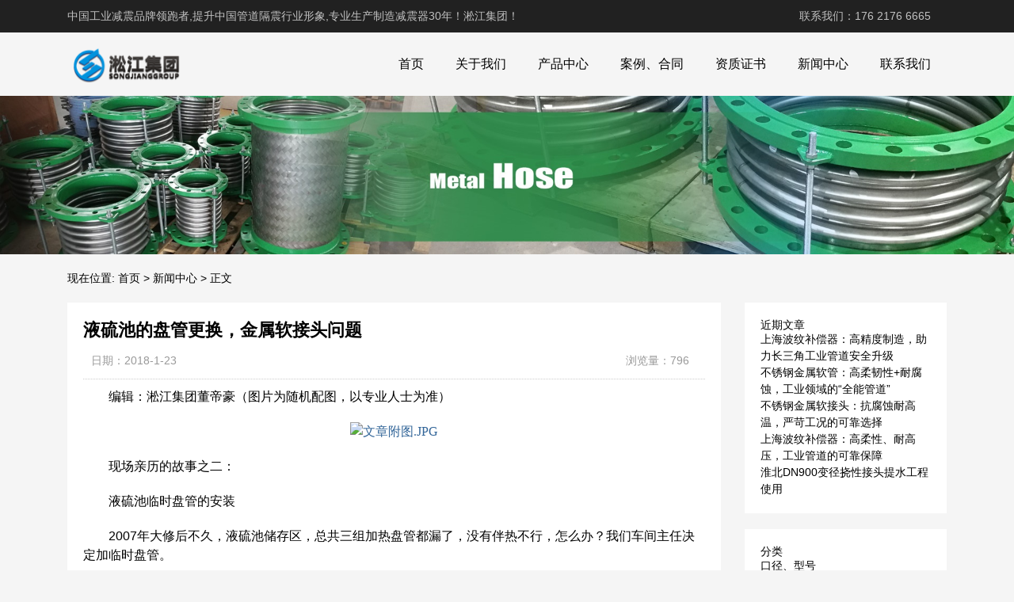

--- FILE ---
content_type: text/html; charset=UTF-8
request_url: http://www.shjsrjt.com/631.html
body_size: 12744
content:
<!DOCTYPE html>
<html>
<head>
<link rel="icon" href="http://www.shjsrjt.com/wp-content/uploads/2023/04/fav.png" type="image/x-icon" />
<link rel="shortcut icon" href="http://www.shjsrjt.com/wp-content/uploads/2023/04/fav.png" type="image/x-icon" />
<meta charset="UTF-8">
<meta name="viewport" content="width=device-width, initial-scale=1">
<meta http-equiv="Cache-Control" content="no-transform" /> 
<meta http-equiv="Cache-Control" content="no-siteapp" />
<meta name="applicable-device" content="pc,mobile">
<meta http-equiv="X-UA-Compatible" content="IE=edge">
<meta name="format-detection" content="telephone=no">
<title>液硫池的盘管更换，金属软接头问题 - 淞江集团</title>
<meta name="description" content="" />
<meta name="keywords" content="" />
<meta name='robots' content='max-image-preview:large' />
<link rel="alternate" title="oEmbed (JSON)" type="application/json+oembed" href="http://www.shjsrjt.com/wp-json/oembed/1.0/embed?url=http%3A%2F%2Fwww.shjsrjt.com%2F631.html" />
<link rel="alternate" title="oEmbed (XML)" type="text/xml+oembed" href="http://www.shjsrjt.com/wp-json/oembed/1.0/embed?url=http%3A%2F%2Fwww.shjsrjt.com%2F631.html&#038;format=xml" />
<style id='wp-img-auto-sizes-contain-inline-css' type='text/css'>
img:is([sizes=auto i],[sizes^="auto," i]){contain-intrinsic-size:3000px 1500px}
/*# sourceURL=wp-img-auto-sizes-contain-inline-css */
</style>
<style id='wp-block-library-inline-css' type='text/css'>
:root{--wp-block-synced-color:#7a00df;--wp-block-synced-color--rgb:122,0,223;--wp-bound-block-color:var(--wp-block-synced-color);--wp-editor-canvas-background:#ddd;--wp-admin-theme-color:#007cba;--wp-admin-theme-color--rgb:0,124,186;--wp-admin-theme-color-darker-10:#006ba1;--wp-admin-theme-color-darker-10--rgb:0,107,160.5;--wp-admin-theme-color-darker-20:#005a87;--wp-admin-theme-color-darker-20--rgb:0,90,135;--wp-admin-border-width-focus:2px}@media (min-resolution:192dpi){:root{--wp-admin-border-width-focus:1.5px}}.wp-element-button{cursor:pointer}:root .has-very-light-gray-background-color{background-color:#eee}:root .has-very-dark-gray-background-color{background-color:#313131}:root .has-very-light-gray-color{color:#eee}:root .has-very-dark-gray-color{color:#313131}:root .has-vivid-green-cyan-to-vivid-cyan-blue-gradient-background{background:linear-gradient(135deg,#00d084,#0693e3)}:root .has-purple-crush-gradient-background{background:linear-gradient(135deg,#34e2e4,#4721fb 50%,#ab1dfe)}:root .has-hazy-dawn-gradient-background{background:linear-gradient(135deg,#faaca8,#dad0ec)}:root .has-subdued-olive-gradient-background{background:linear-gradient(135deg,#fafae1,#67a671)}:root .has-atomic-cream-gradient-background{background:linear-gradient(135deg,#fdd79a,#004a59)}:root .has-nightshade-gradient-background{background:linear-gradient(135deg,#330968,#31cdcf)}:root .has-midnight-gradient-background{background:linear-gradient(135deg,#020381,#2874fc)}:root{--wp--preset--font-size--normal:16px;--wp--preset--font-size--huge:42px}.has-regular-font-size{font-size:1em}.has-larger-font-size{font-size:2.625em}.has-normal-font-size{font-size:var(--wp--preset--font-size--normal)}.has-huge-font-size{font-size:var(--wp--preset--font-size--huge)}.has-text-align-center{text-align:center}.has-text-align-left{text-align:left}.has-text-align-right{text-align:right}.has-fit-text{white-space:nowrap!important}#end-resizable-editor-section{display:none}.aligncenter{clear:both}.items-justified-left{justify-content:flex-start}.items-justified-center{justify-content:center}.items-justified-right{justify-content:flex-end}.items-justified-space-between{justify-content:space-between}.screen-reader-text{border:0;clip-path:inset(50%);height:1px;margin:-1px;overflow:hidden;padding:0;position:absolute;width:1px;word-wrap:normal!important}.screen-reader-text:focus{background-color:#ddd;clip-path:none;color:#444;display:block;font-size:1em;height:auto;left:5px;line-height:normal;padding:15px 23px 14px;text-decoration:none;top:5px;width:auto;z-index:100000}html :where(.has-border-color){border-style:solid}html :where([style*=border-top-color]){border-top-style:solid}html :where([style*=border-right-color]){border-right-style:solid}html :where([style*=border-bottom-color]){border-bottom-style:solid}html :where([style*=border-left-color]){border-left-style:solid}html :where([style*=border-width]){border-style:solid}html :where([style*=border-top-width]){border-top-style:solid}html :where([style*=border-right-width]){border-right-style:solid}html :where([style*=border-bottom-width]){border-bottom-style:solid}html :where([style*=border-left-width]){border-left-style:solid}html :where(img[class*=wp-image-]){height:auto;max-width:100%}:where(figure){margin:0 0 1em}html :where(.is-position-sticky){--wp-admin--admin-bar--position-offset:var(--wp-admin--admin-bar--height,0px)}@media screen and (max-width:600px){html :where(.is-position-sticky){--wp-admin--admin-bar--position-offset:0px}}

/*# sourceURL=wp-block-library-inline-css */
</style><style id='wp-block-categories-inline-css' type='text/css'>
.wp-block-categories{box-sizing:border-box}.wp-block-categories.alignleft{margin-right:2em}.wp-block-categories.alignright{margin-left:2em}.wp-block-categories.wp-block-categories-dropdown.aligncenter{text-align:center}.wp-block-categories .wp-block-categories__label{display:block;width:100%}
/*# sourceURL=http://www.shjsrjt.com/wp-includes/blocks/categories/style.min.css */
</style>
<style id='wp-block-heading-inline-css' type='text/css'>
h1:where(.wp-block-heading).has-background,h2:where(.wp-block-heading).has-background,h3:where(.wp-block-heading).has-background,h4:where(.wp-block-heading).has-background,h5:where(.wp-block-heading).has-background,h6:where(.wp-block-heading).has-background{padding:1.25em 2.375em}h1.has-text-align-left[style*=writing-mode]:where([style*=vertical-lr]),h1.has-text-align-right[style*=writing-mode]:where([style*=vertical-rl]),h2.has-text-align-left[style*=writing-mode]:where([style*=vertical-lr]),h2.has-text-align-right[style*=writing-mode]:where([style*=vertical-rl]),h3.has-text-align-left[style*=writing-mode]:where([style*=vertical-lr]),h3.has-text-align-right[style*=writing-mode]:where([style*=vertical-rl]),h4.has-text-align-left[style*=writing-mode]:where([style*=vertical-lr]),h4.has-text-align-right[style*=writing-mode]:where([style*=vertical-rl]),h5.has-text-align-left[style*=writing-mode]:where([style*=vertical-lr]),h5.has-text-align-right[style*=writing-mode]:where([style*=vertical-rl]),h6.has-text-align-left[style*=writing-mode]:where([style*=vertical-lr]),h6.has-text-align-right[style*=writing-mode]:where([style*=vertical-rl]){rotate:180deg}
/*# sourceURL=http://www.shjsrjt.com/wp-includes/blocks/heading/style.min.css */
</style>
<style id='wp-block-latest-posts-inline-css' type='text/css'>
.wp-block-latest-posts{box-sizing:border-box}.wp-block-latest-posts.alignleft{margin-right:2em}.wp-block-latest-posts.alignright{margin-left:2em}.wp-block-latest-posts.wp-block-latest-posts__list{list-style:none}.wp-block-latest-posts.wp-block-latest-posts__list li{clear:both;overflow-wrap:break-word}.wp-block-latest-posts.is-grid{display:flex;flex-wrap:wrap}.wp-block-latest-posts.is-grid li{margin:0 1.25em 1.25em 0;width:100%}@media (min-width:600px){.wp-block-latest-posts.columns-2 li{width:calc(50% - .625em)}.wp-block-latest-posts.columns-2 li:nth-child(2n){margin-right:0}.wp-block-latest-posts.columns-3 li{width:calc(33.33333% - .83333em)}.wp-block-latest-posts.columns-3 li:nth-child(3n){margin-right:0}.wp-block-latest-posts.columns-4 li{width:calc(25% - .9375em)}.wp-block-latest-posts.columns-4 li:nth-child(4n){margin-right:0}.wp-block-latest-posts.columns-5 li{width:calc(20% - 1em)}.wp-block-latest-posts.columns-5 li:nth-child(5n){margin-right:0}.wp-block-latest-posts.columns-6 li{width:calc(16.66667% - 1.04167em)}.wp-block-latest-posts.columns-6 li:nth-child(6n){margin-right:0}}:root :where(.wp-block-latest-posts.is-grid){padding:0}:root :where(.wp-block-latest-posts.wp-block-latest-posts__list){padding-left:0}.wp-block-latest-posts__post-author,.wp-block-latest-posts__post-date{display:block;font-size:.8125em}.wp-block-latest-posts__post-excerpt,.wp-block-latest-posts__post-full-content{margin-bottom:1em;margin-top:.5em}.wp-block-latest-posts__featured-image a{display:inline-block}.wp-block-latest-posts__featured-image img{height:auto;max-width:100%;width:auto}.wp-block-latest-posts__featured-image.alignleft{float:left;margin-right:1em}.wp-block-latest-posts__featured-image.alignright{float:right;margin-left:1em}.wp-block-latest-posts__featured-image.aligncenter{margin-bottom:1em;text-align:center}
/*# sourceURL=http://www.shjsrjt.com/wp-includes/blocks/latest-posts/style.min.css */
</style>
<style id='wp-block-group-inline-css' type='text/css'>
.wp-block-group{box-sizing:border-box}:where(.wp-block-group.wp-block-group-is-layout-constrained){position:relative}
/*# sourceURL=http://www.shjsrjt.com/wp-includes/blocks/group/style.min.css */
</style>
<style id='global-styles-inline-css' type='text/css'>
:root{--wp--preset--aspect-ratio--square: 1;--wp--preset--aspect-ratio--4-3: 4/3;--wp--preset--aspect-ratio--3-4: 3/4;--wp--preset--aspect-ratio--3-2: 3/2;--wp--preset--aspect-ratio--2-3: 2/3;--wp--preset--aspect-ratio--16-9: 16/9;--wp--preset--aspect-ratio--9-16: 9/16;--wp--preset--color--black: #000000;--wp--preset--color--cyan-bluish-gray: #abb8c3;--wp--preset--color--white: #ffffff;--wp--preset--color--pale-pink: #f78da7;--wp--preset--color--vivid-red: #cf2e2e;--wp--preset--color--luminous-vivid-orange: #ff6900;--wp--preset--color--luminous-vivid-amber: #fcb900;--wp--preset--color--light-green-cyan: #7bdcb5;--wp--preset--color--vivid-green-cyan: #00d084;--wp--preset--color--pale-cyan-blue: #8ed1fc;--wp--preset--color--vivid-cyan-blue: #0693e3;--wp--preset--color--vivid-purple: #9b51e0;--wp--preset--gradient--vivid-cyan-blue-to-vivid-purple: linear-gradient(135deg,rgb(6,147,227) 0%,rgb(155,81,224) 100%);--wp--preset--gradient--light-green-cyan-to-vivid-green-cyan: linear-gradient(135deg,rgb(122,220,180) 0%,rgb(0,208,130) 100%);--wp--preset--gradient--luminous-vivid-amber-to-luminous-vivid-orange: linear-gradient(135deg,rgb(252,185,0) 0%,rgb(255,105,0) 100%);--wp--preset--gradient--luminous-vivid-orange-to-vivid-red: linear-gradient(135deg,rgb(255,105,0) 0%,rgb(207,46,46) 100%);--wp--preset--gradient--very-light-gray-to-cyan-bluish-gray: linear-gradient(135deg,rgb(238,238,238) 0%,rgb(169,184,195) 100%);--wp--preset--gradient--cool-to-warm-spectrum: linear-gradient(135deg,rgb(74,234,220) 0%,rgb(151,120,209) 20%,rgb(207,42,186) 40%,rgb(238,44,130) 60%,rgb(251,105,98) 80%,rgb(254,248,76) 100%);--wp--preset--gradient--blush-light-purple: linear-gradient(135deg,rgb(255,206,236) 0%,rgb(152,150,240) 100%);--wp--preset--gradient--blush-bordeaux: linear-gradient(135deg,rgb(254,205,165) 0%,rgb(254,45,45) 50%,rgb(107,0,62) 100%);--wp--preset--gradient--luminous-dusk: linear-gradient(135deg,rgb(255,203,112) 0%,rgb(199,81,192) 50%,rgb(65,88,208) 100%);--wp--preset--gradient--pale-ocean: linear-gradient(135deg,rgb(255,245,203) 0%,rgb(182,227,212) 50%,rgb(51,167,181) 100%);--wp--preset--gradient--electric-grass: linear-gradient(135deg,rgb(202,248,128) 0%,rgb(113,206,126) 100%);--wp--preset--gradient--midnight: linear-gradient(135deg,rgb(2,3,129) 0%,rgb(40,116,252) 100%);--wp--preset--font-size--small: 13px;--wp--preset--font-size--medium: 20px;--wp--preset--font-size--large: 36px;--wp--preset--font-size--x-large: 42px;--wp--preset--spacing--20: 0.44rem;--wp--preset--spacing--30: 0.67rem;--wp--preset--spacing--40: 1rem;--wp--preset--spacing--50: 1.5rem;--wp--preset--spacing--60: 2.25rem;--wp--preset--spacing--70: 3.38rem;--wp--preset--spacing--80: 5.06rem;--wp--preset--shadow--natural: 6px 6px 9px rgba(0, 0, 0, 0.2);--wp--preset--shadow--deep: 12px 12px 50px rgba(0, 0, 0, 0.4);--wp--preset--shadow--sharp: 6px 6px 0px rgba(0, 0, 0, 0.2);--wp--preset--shadow--outlined: 6px 6px 0px -3px rgb(255, 255, 255), 6px 6px rgb(0, 0, 0);--wp--preset--shadow--crisp: 6px 6px 0px rgb(0, 0, 0);}:where(.is-layout-flex){gap: 0.5em;}:where(.is-layout-grid){gap: 0.5em;}body .is-layout-flex{display: flex;}.is-layout-flex{flex-wrap: wrap;align-items: center;}.is-layout-flex > :is(*, div){margin: 0;}body .is-layout-grid{display: grid;}.is-layout-grid > :is(*, div){margin: 0;}:where(.wp-block-columns.is-layout-flex){gap: 2em;}:where(.wp-block-columns.is-layout-grid){gap: 2em;}:where(.wp-block-post-template.is-layout-flex){gap: 1.25em;}:where(.wp-block-post-template.is-layout-grid){gap: 1.25em;}.has-black-color{color: var(--wp--preset--color--black) !important;}.has-cyan-bluish-gray-color{color: var(--wp--preset--color--cyan-bluish-gray) !important;}.has-white-color{color: var(--wp--preset--color--white) !important;}.has-pale-pink-color{color: var(--wp--preset--color--pale-pink) !important;}.has-vivid-red-color{color: var(--wp--preset--color--vivid-red) !important;}.has-luminous-vivid-orange-color{color: var(--wp--preset--color--luminous-vivid-orange) !important;}.has-luminous-vivid-amber-color{color: var(--wp--preset--color--luminous-vivid-amber) !important;}.has-light-green-cyan-color{color: var(--wp--preset--color--light-green-cyan) !important;}.has-vivid-green-cyan-color{color: var(--wp--preset--color--vivid-green-cyan) !important;}.has-pale-cyan-blue-color{color: var(--wp--preset--color--pale-cyan-blue) !important;}.has-vivid-cyan-blue-color{color: var(--wp--preset--color--vivid-cyan-blue) !important;}.has-vivid-purple-color{color: var(--wp--preset--color--vivid-purple) !important;}.has-black-background-color{background-color: var(--wp--preset--color--black) !important;}.has-cyan-bluish-gray-background-color{background-color: var(--wp--preset--color--cyan-bluish-gray) !important;}.has-white-background-color{background-color: var(--wp--preset--color--white) !important;}.has-pale-pink-background-color{background-color: var(--wp--preset--color--pale-pink) !important;}.has-vivid-red-background-color{background-color: var(--wp--preset--color--vivid-red) !important;}.has-luminous-vivid-orange-background-color{background-color: var(--wp--preset--color--luminous-vivid-orange) !important;}.has-luminous-vivid-amber-background-color{background-color: var(--wp--preset--color--luminous-vivid-amber) !important;}.has-light-green-cyan-background-color{background-color: var(--wp--preset--color--light-green-cyan) !important;}.has-vivid-green-cyan-background-color{background-color: var(--wp--preset--color--vivid-green-cyan) !important;}.has-pale-cyan-blue-background-color{background-color: var(--wp--preset--color--pale-cyan-blue) !important;}.has-vivid-cyan-blue-background-color{background-color: var(--wp--preset--color--vivid-cyan-blue) !important;}.has-vivid-purple-background-color{background-color: var(--wp--preset--color--vivid-purple) !important;}.has-black-border-color{border-color: var(--wp--preset--color--black) !important;}.has-cyan-bluish-gray-border-color{border-color: var(--wp--preset--color--cyan-bluish-gray) !important;}.has-white-border-color{border-color: var(--wp--preset--color--white) !important;}.has-pale-pink-border-color{border-color: var(--wp--preset--color--pale-pink) !important;}.has-vivid-red-border-color{border-color: var(--wp--preset--color--vivid-red) !important;}.has-luminous-vivid-orange-border-color{border-color: var(--wp--preset--color--luminous-vivid-orange) !important;}.has-luminous-vivid-amber-border-color{border-color: var(--wp--preset--color--luminous-vivid-amber) !important;}.has-light-green-cyan-border-color{border-color: var(--wp--preset--color--light-green-cyan) !important;}.has-vivid-green-cyan-border-color{border-color: var(--wp--preset--color--vivid-green-cyan) !important;}.has-pale-cyan-blue-border-color{border-color: var(--wp--preset--color--pale-cyan-blue) !important;}.has-vivid-cyan-blue-border-color{border-color: var(--wp--preset--color--vivid-cyan-blue) !important;}.has-vivid-purple-border-color{border-color: var(--wp--preset--color--vivid-purple) !important;}.has-vivid-cyan-blue-to-vivid-purple-gradient-background{background: var(--wp--preset--gradient--vivid-cyan-blue-to-vivid-purple) !important;}.has-light-green-cyan-to-vivid-green-cyan-gradient-background{background: var(--wp--preset--gradient--light-green-cyan-to-vivid-green-cyan) !important;}.has-luminous-vivid-amber-to-luminous-vivid-orange-gradient-background{background: var(--wp--preset--gradient--luminous-vivid-amber-to-luminous-vivid-orange) !important;}.has-luminous-vivid-orange-to-vivid-red-gradient-background{background: var(--wp--preset--gradient--luminous-vivid-orange-to-vivid-red) !important;}.has-very-light-gray-to-cyan-bluish-gray-gradient-background{background: var(--wp--preset--gradient--very-light-gray-to-cyan-bluish-gray) !important;}.has-cool-to-warm-spectrum-gradient-background{background: var(--wp--preset--gradient--cool-to-warm-spectrum) !important;}.has-blush-light-purple-gradient-background{background: var(--wp--preset--gradient--blush-light-purple) !important;}.has-blush-bordeaux-gradient-background{background: var(--wp--preset--gradient--blush-bordeaux) !important;}.has-luminous-dusk-gradient-background{background: var(--wp--preset--gradient--luminous-dusk) !important;}.has-pale-ocean-gradient-background{background: var(--wp--preset--gradient--pale-ocean) !important;}.has-electric-grass-gradient-background{background: var(--wp--preset--gradient--electric-grass) !important;}.has-midnight-gradient-background{background: var(--wp--preset--gradient--midnight) !important;}.has-small-font-size{font-size: var(--wp--preset--font-size--small) !important;}.has-medium-font-size{font-size: var(--wp--preset--font-size--medium) !important;}.has-large-font-size{font-size: var(--wp--preset--font-size--large) !important;}.has-x-large-font-size{font-size: var(--wp--preset--font-size--x-large) !important;}
/*# sourceURL=global-styles-inline-css */
</style>

<style id='classic-theme-styles-inline-css' type='text/css'>
/*! This file is auto-generated */
.wp-block-button__link{color:#fff;background-color:#32373c;border-radius:9999px;box-shadow:none;text-decoration:none;padding:calc(.667em + 2px) calc(1.333em + 2px);font-size:1.125em}.wp-block-file__button{background:#32373c;color:#fff;text-decoration:none}
/*# sourceURL=/wp-includes/css/classic-themes.min.css */
</style>
<link rel='stylesheet' id='gudengbao-css' href='http://www.shjsrjt.com/wp-content/themes/xsding.2021.8.2/css/gudengbao.css?ver=6.9' type='text/css' media='all' />
<link rel='stylesheet' id='bootstrap-css' href='http://www.shjsrjt.com/wp-content/themes/xsding.2021.8.2/css/bootstrap.css?ver=6.9' type='text/css' media='all' />
<link rel='stylesheet' id='layout-css' href='http://www.shjsrjt.com/wp-content/themes/xsding.2021.8.2/css/layout.css?ver=6.9' type='text/css' media='all' />
<link rel='stylesheet' id='jquery.fancybox-css' href='http://www.shjsrjt.com/wp-content/themes/xsding.2021.8.2/css/jquery.fancybox.css?ver=6.9' type='text/css' media='all' />
<link rel='stylesheet' id='owl.carousel-css' href='http://www.shjsrjt.com/wp-content/themes/xsding.2021.8.2/css/owl.carousel.css?ver=6.9' type='text/css' media='all' />
<link rel='stylesheet' id='owl.theme.default-css' href='http://www.shjsrjt.com/wp-content/themes/xsding.2021.8.2/css/owl.theme.default.css?ver=6.9' type='text/css' media='all' />
<link rel='stylesheet' id='font-awesome-css' href='http://www.shjsrjt.com/wp-content/themes/xsding.2021.8.2/css/font-awesome.min.css?ver=6.9' type='text/css' media='all' />
<link rel='stylesheet' id='slicknav-css' href='http://www.shjsrjt.com/wp-content/themes/xsding.2021.8.2/css/slicknav.min.css?ver=6.9' type='text/css' media='all' />
<link rel='stylesheet' id='xs-style-css' href='http://www.shjsrjt.com/wp-content/themes/xsding.2021.8.2/style.css?ver=6.9' type='text/css' media='all' />
<link rel='stylesheet' id='responsive-css' href='http://www.shjsrjt.com/wp-content/themes/xsding.2021.8.2/css/responsive.css?ver=6.9' type='text/css' media='all' />
<script type="text/javascript" src="http://www.shjsrjt.com/wp-includes/js/jquery/jquery.min.js?ver=3.7.1" id="jquery-core-js"></script>
<script type="text/javascript" src="http://www.shjsrjt.com/wp-includes/js/jquery/jquery-migrate.min.js?ver=3.4.1" id="jquery-migrate-js"></script>
<link rel="https://api.w.org/" href="http://www.shjsrjt.com/wp-json/" /><link rel="alternate" title="JSON" type="application/json" href="http://www.shjsrjt.com/wp-json/wp/v2/posts/631" /><link rel="canonical" href="http://www.shjsrjt.com/631.html" />
<style> 
.owl-theme .owl-dots .owl-dot.active span, .owl-theme .owl-dots .owl-dot:hover span {
    background: #1e73be !important;
}
a:hover{
	color:#1e73be !important;
}
.header-menu>ul>li:hover>a{
	background-color:#1e73be !important;
}
.sf-menu ul li:hover {
	background-color:#1e73be !important;
}
.sidebar h3.widget-title{
	background-color: #1e73be !important;
}
.navigation .current {
    background: #1e73be !important;
    border: 1px solid #1e73be !important;
}
.rtbar li a:hover {
    background-color:#1e73be !important;
}
</style>
<script>
    var _hmt = _hmt || [];
    (function() {
      var hm = document.createElement("script");
      hm.src = "https://hm.baidu.com/hm.js?d3106bf64719fcfe219fa3bb5c501341";
      var s = document.getElementsByTagName("script")[0]; 
      s.parentNode.insertBefore(hm, s);
    })();
    </script>
</head>
<body class="wp-singular post-template-default single single-post postid-631 single-format-standard wp-theme-xsding202182">
<header id="header">
<div class="top-header pt-10 pb-10 d-none d-md-block clearfix">
<div class="container">
<div class="float-left">中国工业减震品牌领跑者,提升中国管道隔震行业形象,专业生产制造减震器30年！淞江集团！</div>
<div class="float-right phone">联系我们：176 2176 6665</div>
</div>
</div>
<div class="btm-header clearfix">
<div class="container">
<div class="header-logo float-left">
<a title="淞江集团" href="http://www.shjsrjt.com">
<img src="http://www.shjsrjt.com/wp-content/uploads/2023/04/logo01.png" alt="淞江集团"/>
</a>
</div>
<div class="header-menu float-right">
<ul id="menu-nav" class="header-menu-con sf-menu"><li id="menu-item-1717" class="menu-item menu-item-type-post_type menu-item-object-page menu-item-home menu-item-1717"><a href="http://www.shjsrjt.com/">首页</a></li>
<li id="menu-item-1718" class="menu-item menu-item-type-post_type menu-item-object-page menu-item-1718"><a href="http://www.shjsrjt.com/about">关于我们</a></li>
<li id="menu-item-1720" class="menu-item menu-item-type-taxonomy menu-item-object-products menu-item-has-children menu-item-1720"><a href="http://www.shjsrjt.com/products/cpzx">产品中心</a>
<ul class="sub-menu">
	<li id="menu-item-1733" class="menu-item menu-item-type-taxonomy menu-item-object-products menu-item-1733"><a href="http://www.shjsrjt.com/products/lwsjsrjt">螺纹式金属软接头</a></li>
	<li id="menu-item-1734" class="menu-item menu-item-type-taxonomy menu-item-object-products menu-item-1734"><a href="http://www.shjsrjt.com/products/bxgjsrjt">不锈钢金属软接头</a></li>
	<li id="menu-item-1735" class="menu-item menu-item-type-taxonomy menu-item-object-products menu-item-1735"><a href="http://www.shjsrjt.com/products/kgsjsrjt">卡箍式金属软接头</a></li>
	<li id="menu-item-1736" class="menu-item menu-item-type-taxonomy menu-item-object-products menu-item-1736"><a href="http://www.shjsrjt.com/products/flsjsrjt">法兰式金属软接头</a></li>
	<li id="menu-item-1737" class="menu-item menu-item-type-taxonomy menu-item-object-products menu-item-1737"><a href="http://www.shjsrjt.com/products/hjsjsrjt">焊接式金属软接头</a></li>
	<li id="menu-item-1738" class="menu-item menu-item-type-taxonomy menu-item-object-products menu-item-1738"><a href="http://www.shjsrjt.com/products/dkjjsrjt">大口径金属软接头</a></li>
</ul>
</li>
<li id="menu-item-1721" class="menu-item menu-item-type-taxonomy menu-item-object-products menu-item-1721"><a href="http://www.shjsrjt.com/products/htal">案例、合同</a></li>
<li id="menu-item-1722" class="menu-item menu-item-type-taxonomy menu-item-object-products menu-item-1722"><a href="http://www.shjsrjt.com/products/zzzs">资质证书</a></li>
<li id="menu-item-1723" class="menu-item menu-item-type-taxonomy menu-item-object-category current-post-ancestor current-menu-parent current-post-parent menu-item-1723"><a href="http://www.shjsrjt.com/category/xwzx">新闻中心</a></li>
<li id="menu-item-1719" class="menu-item menu-item-type-post_type menu-item-object-page menu-item-1719"><a href="http://www.shjsrjt.com/lxwm">联系我们</a></li>
</ul></div>
<div id="slick-mobile-menu"></div>
</div>
</div>
</header><section id="slider" class="text-center">
<img src="http://www.shjsrjt.com/wp-content/uploads/2023/06/4.jpg" alt="液硫池的盘管更换，金属软接头问题" title="液硫池的盘管更换，金属软接头问题">
</section>
<nav  class="crumbs"><div class="container"><div class="con">现在位置: <a itemprop="breadcrumb" href="http://www.shjsrjt.com">首页</a> > <a itemprop="breadcrumb" href="http://www.shjsrjt.com/category/xwzx">新闻中心</a> > <span>正文</span></div></div></nav><main id="main">
<div class="container">
<div class="row">
<div class="col-md-9 col-xs-12">
<div class="content">
<article id="post-631" class="post-631 post type-post status-publish format-standard hentry category-xwzx tag-521">
<div class="single-header">
<h1>液硫池的盘管更换，金属软接头问题</h1>
<div class="single-meta">
<span class="time">日期：2018-1-23</span>
<span class="author float-right">浏览量：796</span>
</div>
</div>
<div class="entry-content">
<div>
	　　编辑：淞江集团董帝豪（图片为随机配图，以专业人士为准）</div>
<div style="text-align: center;">
	<a target="_blank" style="word-wrap: break-word; color: rgb(51, 102, 153); font-family: Tahoma, &quot;Microsoft Yahei&quot;, Simsun;"><img decoding="async" _load="1" aid="1022752" alt="文章附图.JPG" file="https://attach01.hcbbs.com/forum/201405/08/222152fwpnl1lhq1dw81pl.jpg.thumb.jpg" id="aimg_1022752" lazyloaded="true" src="https://attach01.hcbbs.com/forum/201405/08/222152fwpnl1lhq1dw81pl.jpg.thumb.jpg" alt="液硫池的盘管更换，金属软接头问题" title="液硫池的盘管更换，金属软接头问题" style="word-wrap: break-word; border: none; max-width: *; height: auto !important;" title="文章附图.JPG" w="1524" zoomfile="https://attach01.hcbbs.com/forum/201405/08/222152fwpnl1lhq1dw81pl.jpg" /></a></div>
<div>
	　　现场亲历的故事之二：</div>
<div>
	　　液硫池临时盘管的安装</div>
<div>
	　　2007年大修后不久，液硫池储存区，总共三组加热盘管都漏了，没有伴热不行，怎么办？我们车间主任决定加临时盘管。</div>
<div>
	　　.*次：用金属软接头</div>
<div>
	　　1、*提到金属软接头，我的.*反应是要加&ldquo;配重&rdquo;，更多的人不相信有这个必要。为什么会想到&ldquo;配重&rdquo;呢？当时仅仅是本能的.*反应。</div>
<div>
	　　&mdash;&mdash;为什么船会飘在水上呢？金属软接头也是空心的，何况液硫的比重还比水大，1.73（1996年咱们自己测的）或1.78 kg/cm3（设计院在2万吨硫磺上才用的，1998年5000吨硫磺设计还是用2.0左右固体硫的密度）。</div>
<div>
	　　&mdash;&mdash;可以假设*个壁厚，计算出*定体积空心金属管的比重，也可以上网去查，结果是*样的，差不多1 kg/cm3左右。配多种的金属管，也可以计算，我的计算结果是每米配20cm长的DN25的管子。</div>
<div>
	　　但，技术员提料时还是没有考虑配重。意思是到时候随便找点什么绑上去就行。</div>
<div>
	　　2、每根15米长的金属软接头，两根连在*起使用就是30米。因为没有提配重的用料，怎么办呢？安装之前*直就没有想出办法。</div>
<div>
	　　3、金属软接头*于来了，到了现场，办法接着就出来了：盘起来。</div>
<div>
	　　4、大家*起动手盘的，我提议找几片法兰、大螺栓。绑的时候自然是要亲自动手，大家也*块，感觉别人绑的不符合要求的，自己就再调调。</div>
<div>
	　　捆绑的技巧和方法，有很多人是看不出来（眼高手低）。也说给他们要&ldquo;把重块均匀、牢固地捆绑在&lsquo;盘管&rsquo;的&ldquo;上面&rdquo;，不能让它转下去，用压的方法，盘管会更多地被淹没在液硫中，以更好地起到加热硫磺的作用&rdquo;，但结果是充耳不闻。</div>
<div>
	　　5、.*盘，放进去，立即很好地漂浮在液硫的上面，拿根钢管*推，非常轻，就像船*样，漂向了&ldquo;远端&rdquo;，出乎想象的顺利。</div>
<div>
	　　&mdash;&mdash;不推进去，挡在池子口上，.二盘也进不去呀。何况还想将每*盘推向不同方向的远端，以求较分散、均匀的分布。</div>
<div>
	　　6、.二盘，上午11：00开始，我因临时接到了*个会议通知而离开了现场，没有参与。下午*上班因为不放心就直奔液硫池，结果怎么样？盘管歪斜着，被卡在池口的下部，推不进去。</div>
<div>
	　　为什么？</div>
<div>
	　　&ldquo;重块&rdquo;被随意地捆绑着，&ldquo;嘀离铛啷&rdquo;，本来压盘管的&ldquo;重块&rdquo;转下去（垂下去）了，被吊在盘管的下面。盘管下去后，因为&ldquo;重块&rdquo;没有均匀分布，盘管*边重、*边轻（翻船了），就倾斜着下沉，&ldquo;重块&rdquo;没有绑牢，自己先下去了，结果下去之后就被卡入液硫池原有加热盘管之间，推不动。</div>
<div>
	　　他们上来后，重新提上来以后，讲明原因我就离开了现场，不用再管了，获得经验还得靠自己动手。重新绑，包括这*盘，共三盘，反正当天下午很快就顺利地完成了工作。</div>
<div>
	　　.二次：金属软接头也漏了，怎么办？*导的意思是类似于做&ldquo;暖气片&rdquo;，结果用了DN80的管子，四根DN80的管子*盘，DN40进，DN25出，三组，怎么装进去？</div>
<div>
	　　我到现场时，看到的是左图的状态，施工单位的安装人员也不能算笨，知道&ldquo;盘管&rdquo;会斜着下去，所以系了*根麻绳，想通过拽麻绳使其水平起来，以方便转动和移动&mdash;&mdash;但实际上不成功的：底部被老盘管卡着，根本拽不动，另外池子口偏小，就是拽得动，也无法向里（图中向左）移动。（.*进、出的立管要靠到.左面，否则后面2组盘管也放不下去）。</div>
<div>
	　　当时现场*少有我们3个人，两人在池子边上看着（感觉没有什么反应），*人在装置东南角门口和机动处的专工交流着什么。</div>
<div>
	　　看到现状，我脑子里立即出现了&ldquo;用&lsquo;铅笔刀&rsquo;插入铅笔内，将重心下移动到桌面的下部，而使铅笔稳定地倒立于桌面的图像&rdquo;（上中学时暑假作业封底&ldquo;小知识小技巧&rdquo;类的*副图片），并就给出了如右图的吊装方案：现场有*根带弯头的DN40管子，焊上法兰，&ldquo;把&rdquo;在盘管蒸汽入口法兰上（DN40），通过改变&ldquo;吊点&rdquo;、寻找重心，使盘管水平，如此以来移动、转动均无阻碍。</div>
<div>
	　　告知了方法，随后就离开了现场，没有再看吊装的过程。后来知道，3组盘管都很顺利了安装进去了。</div>
<div>
	　　为此总结三点：</div>
<div>
	　　1、不能简单地把这种事情看成是施工单位自己的工作，实际上这也是咱自己的工作，半天装不进去，也耽误咱自己的时间。因此要主动地替他们想办法。</div>
<div>
	　　2、还是要积.地想办法、动脑子。假设你有办法，为什么不去帮助别人呢？</div>
<div>
	　　3、装置工艺动改也是*样，那不单单是设计的事情，你如果有什么想法，有什么好的主意，为什么不告知他们呢？</p>
<div>
		　　.二次安装的液硫池临时盘管</div>
<div style="text-align: center;">
		<a target="_blank" style="word-wrap: break-word; color: rgb(51, 102, 153); font-family: Tahoma, &quot;Microsoft Yahei&quot;, Simsun;"><img decoding="async" _load="1" aid="1023072" alt=".二次安装的液硫池临时盘管.JPG" file="https://attach01.hcbbs.com/forum/201405/10/115319njnjac1xgc33cex5.jpg.thumb.jpg" id="aimg_1023072" lazyloaded="true" src="https://attach01.hcbbs.com/forum/201405/10/115319njnjac1xgc33cex5.jpg.thumb.jpg" alt="液硫池的盘管更换，金属软接头问题" title="液硫池的盘管更换，金属软接头问题" style="word-wrap: break-word; border: none; max-width: *; height: auto !important;" title=".二次安装的液硫池临时盘管.JPG" w="1168" zoomfile="https://attach01.hcbbs.com/forum/201405/10/115319njnjac1xgc33cex5.jpg" /></a></div>
<div>
		　　找到了.*次临时盘管的分布图2008年10月</div>
<div style="text-align: center;">
		<a target="_blank" style="word-wrap: break-word; color: rgb(51, 102, 153); font-family: Tahoma, &quot;Microsoft Yahei&quot;, Simsun;"><img decoding="async" _load="1" aid="1023077" alt="找到了.*次临时盘管的分布图2008年10月.JPG" file="https://attach01.hcbbs.com/forum/201405/10/123143e93t30z89838p3fc.jpg.thumb.jpg" id="aimg_1023077" lazyloaded="true" src="https://attach01.hcbbs.com/forum/201405/10/123143e93t30z89838p3fc.jpg.thumb.jpg" alt="液硫池的盘管更换，金属软接头问题" title="液硫池的盘管更换，金属软接头问题" style="word-wrap: break-word; border: none; max-width: *; height: auto !important;" title="找到了.*次临时盘管的分布图2008年10月.JPG" w="870" zoomfile="https://attach01.hcbbs.com/forum/201405/10/123143e93t30z89838p3fc.jpg" /></a></div>
</div>
<p></p>
 
</div>
</article>
<div class="post-tags mt-20"><span>标签：</span><a href="http://www.shjsrjt.com/tag/%e6%b6%b2%e7%a1%ab%e6%b1%a0%e9%87%91%e5%b1%9e%e8%bd%af%e6%8e%a5%e5%a4%b4" rel="tag">液硫池金属软接头</a></div><nav id="nav-single" class="clearfix">
<div class="nav-previous">上一篇: <a href="http://www.shjsrjt.com/630.html" rel="prev">PDS中怎么样加金属软接头呢？</a></div>
<div class="nav-next">下一篇: <a href="http://www.shjsrjt.com/632.html" rel="next">保温管道中膨胀接头、金属软接头需要保温吗？</a></div>
<div class="nav-next"><p>本文链接: <a href="http://www.shjsrjt.com/631.html" title="液硫池的盘管更换，金属软接头问题">http://www.shjsrjt.com/631.html</a></p></div>
</nav>
</div>
</div>
<div class="col-md-3 d-none d-md-block">
<div class="sidebar">
<aside id="block-3" class="widget widget_block">
<div class="wp-block-group"><div class="wp-block-group__inner-container is-layout-flow wp-block-group-is-layout-flow">
<h2 class="wp-block-heading">近期文章</h2>


<ul class="wp-block-latest-posts__list wp-block-latest-posts"><li><a class="wp-block-latest-posts__post-title" href="http://www.shjsrjt.com/1907.html">上海波纹补偿器：高精度制造，助力长三角工业管道安全升级</a></li>
<li><a class="wp-block-latest-posts__post-title" href="http://www.shjsrjt.com/1905.html">不锈钢金属软管：高柔韧性+耐腐蚀，工业领域的“全能管道”</a></li>
<li><a class="wp-block-latest-posts__post-title" href="http://www.shjsrjt.com/1898.html">不锈钢金属软接头：抗腐蚀耐高温，严苛工况的可靠选择</a></li>
<li><a class="wp-block-latest-posts__post-title" href="http://www.shjsrjt.com/1893.html">上海波纹补偿器：高柔性、耐高压，工业管道的可靠保障</a></li>
<li><a class="wp-block-latest-posts__post-title" href="http://www.shjsrjt.com/1891.html">淮北DN900变径挠性接头提水工程使用</a></li>
</ul></div></div>
</aside><aside id="block-6" class="widget widget_block">
<div class="wp-block-group"><div class="wp-block-group__inner-container is-layout-flow wp-block-group-is-layout-flow">
<h2 class="wp-block-heading">分类</h2>


<ul class="wp-block-categories-list wp-block-categories">	<li class="cat-item cat-item-12"><a href="http://www.shjsrjt.com/category/%e5%8f%a3%e5%be%84%e3%80%81%e5%9e%8b%e5%8f%b7">口径、型号</a>
</li>
	<li class="cat-item cat-item-14"><a href="http://www.shjsrjt.com/category/%e6%89%8b%e6%9c%ba%e7%89%88%e5%b9%bb%e7%81%af%e7%89%87">手机版幻灯片</a>
</li>
	<li class="cat-item cat-item-10"><a href="http://www.shjsrjt.com/category/xwzx">新闻中心</a>
</li>
	<li class="cat-item cat-item-13"><a href="http://www.shjsrjt.com/category/%e7%94%b5%e8%84%91%e7%89%88%e5%b9%bb%e7%81%af%e7%89%87">电脑版幻灯片</a>
</li>
	<li class="cat-item cat-item-18"><a href="http://www.shjsrjt.com/category/wzgx">网站更新</a>
</li>
	<li class="cat-item cat-item-17"><a href="http://www.shjsrjt.com/category/hbxw">花边新闻</a>
</li>
</ul></div></div>
</aside></div>
</div>
</div>
<div class="contentr">
<div class="iproduct bg-white pt-20 pl-20 pr-20">
    <h3><b>相关产品            </b></h3>
    <div class="pro-con">
        <ul class="row">
                                                <li class="col-md-3 col-6 mb-20">
                        <a href="http://www.shjsrjt.com/product/1794.html" title="DN50防震金属软连接">
                            <img src="http://www.shjsrjt.com/wp-content/themes/xsding.2021.8.2/timthumb.php?src=http://www.shjsrjt.com/wp-content/uploads/2023/04/JTW-DN50-1.jpg&h=300&w=400&zc=1" alt="DN50防震金属软连接" />
                            <p>DN50防震金属软连接</p>
                        </a>
                    </li>
                                    <li class="col-md-3 col-6 mb-20">
                        <a href="http://www.shjsrjt.com/product/43.html" title="JTW型不锈钢金属软管">
                            <img src="http://www.shjsrjt.com/wp-content/themes/xsding.2021.8.2/timthumb.php?src=http://www.shjsrjt.com/wp-content/uploads/2017/10/shjsrjt.com_2023-04-17_08-57-36.jpg&h=300&w=400&zc=1" alt="JTW型不锈钢金属软管" />
                            <p>JTW型不锈钢金属软管</p>
                        </a>
                    </li>
                                    <li class="col-md-3 col-6 mb-20">
                        <a href="http://www.shjsrjt.com/product/56.html" title="PTFE型聚四氟乙烯软管">
                            <img src="http://www.shjsrjt.com/wp-content/themes/xsding.2021.8.2/timthumb.php?src=http://www.shjsrjt.com/wp-content/uploads/2017/09/shjsrjt.com_2023-04-17_09-33-21.jpg&h=300&w=400&zc=1" alt="PTFE型聚四氟乙烯软管" />
                            <p>PTFE型聚四氟乙烯软管</p>
                        </a>
                    </li>
                                    <li class="col-md-3 col-6 mb-20">
                        <a href="http://www.shjsrjt.com/product/54.html" title="JTW-PTFE型内衬四氟金属软管">
                            <img src="http://www.shjsrjt.com/wp-content/themes/xsding.2021.8.2/timthumb.php?src=http://www.shjsrjt.com/wp-content/uploads/2017/09/shjsrjt.com_2023-04-17_09-35-27.jpg&h=300&w=400&zc=1" alt="JTW-PTFE型内衬四氟金属软管" />
                            <p>JTW-PTFE型内衬四氟金属软管</p>
                        </a>
                    </li>
                                    </ul>
    </div>
</div>




<div class="iproduct bg-white pt-20 pl-20 pr-20">
    <h3><b>相关案例            </b></h3>
    <div class="pro-con">
        <ul class="row">
                                                <li class="col-md-3 col-6 mb-20">
                        <a href="http://www.shjsrjt.com/product/1569.html" title="【沧州中铁炼钢厂】钢丝橡胶接头效果">
                            <img src="http://www.shjsrjt.com/wp-content/themes/xsding.2021.8.2/timthumb.php?src=/uploads/allimg/180530/104253K22-0.jpg&h=300&w=400&zc=1" alt="【沧州中铁炼钢厂】钢丝橡胶接头效果" />
                            <p>【沧州中铁炼钢厂】钢丝橡胶接头效果</p>
                        </a>
                    </li>
                                    <li class="col-md-3 col-6 mb-20">
                        <a href="http://www.shjsrjt.com/product/1619.html" title="【杭州西田城二期项目】橡胶接头合同">
                            <img src="http://www.shjsrjt.com/wp-content/themes/xsding.2021.8.2/timthumb.php?src=/uploads/allimg/180530/2000331c4-0.jpg&h=300&w=400&zc=1" alt="【杭州西田城二期项目】橡胶接头合同" />
                            <p>【杭州西田城二期项目】橡胶接头合同</p>
                        </a>
                    </li>
                                    <li class="col-md-3 col-6 mb-20">
                        <a href="http://www.shjsrjt.com/product/1600.html" title="【上海凯士比泵有限公司】橡胶接头合同">
                            <img src="http://www.shjsrjt.com/wp-content/themes/xsding.2021.8.2/timthumb.php?src=/uploads/allimg/180530/11341Q4W-0.jpg&h=300&w=400&zc=1" alt="【上海凯士比泵有限公司】橡胶接头合同" />
                            <p>【上海凯士比泵有限公司】橡胶接头合同</p>
                        </a>
                    </li>
                                    <li class="col-md-3 col-6 mb-20">
                        <a href="http://www.shjsrjt.com/product/1613.html" title="【重庆天和*际中心】波纹补偿器合同">
                            <img src="http://www.shjsrjt.com/wp-content/themes/xsding.2021.8.2/timthumb.php?src=/uploads/allimg/180530/19522563F-0.jpg&h=300&w=400&zc=1" alt="【重庆天和*际中心】波纹补偿器合同" />
                            <p>【重庆天和*际中心】波纹补偿器合同</p>
                        </a>
                    </li>
                                    </ul>
    </div>
</div>
</div>
	</div>
</main>
<section id="footer" class="mt-30">
<div class="footer-top clearfix mb-20">
<div class="container">
<div class="footer-menu text-center">
<ul id="menu-%e9%a1%b5%e8%84%9a%e8%8f%9c%e5%8d%95" class="footer-menu-con"><li id="menu-item-1727" class="menu-item menu-item-type-post_type menu-item-object-page menu-item-home menu-item-1727"><a href="http://www.shjsrjt.com/">首页</a></li>
<li id="menu-item-1728" class="menu-item menu-item-type-post_type menu-item-object-page menu-item-1728"><a href="http://www.shjsrjt.com/about">关于我们</a></li>
<li id="menu-item-1724" class="menu-item menu-item-type-taxonomy menu-item-object-products menu-item-1724"><a href="http://www.shjsrjt.com/products/cpzx">产品中心</a></li>
<li id="menu-item-1725" class="menu-item menu-item-type-taxonomy menu-item-object-products menu-item-1725"><a href="http://www.shjsrjt.com/products/htal">案例、合同</a></li>
<li id="menu-item-1726" class="menu-item menu-item-type-taxonomy menu-item-object-products menu-item-1726"><a href="http://www.shjsrjt.com/products/zzzs">资质证书</a></li>
<li id="menu-item-1730" class="menu-item menu-item-type-taxonomy menu-item-object-category current-post-ancestor current-menu-parent current-post-parent menu-item-1730"><a href="http://www.shjsrjt.com/category/xwzx">新闻中心</a></li>
<li id="menu-item-1729" class="menu-item menu-item-type-post_type menu-item-object-page menu-item-1729"><a href="http://www.shjsrjt.com/lxwm">联系我们</a></li>
</ul></div>
</div>
</div>
<div class="footer-btm clearfix">
<div class="container">
<div class="float-left footer-info">
<p>上海淞江减震器集团有限公司专业制造橡胶接头，橡胶膨胀节，金属软管，波纹补偿器，弹簧减震器，橡胶减震器实体厂家</p>
<p>Copyright © 2026 <a href="http://www.shjsrjt.com">淞江集团</a> 版权所有&nbsp;&nbsp;<a target="_blank" href="https://beian.miit.gov.cn" rel="nofollow">沪ICP备16019907号-8</a>
&nbsp;|&nbsp;&nbsp;<a href="http://www.shjsrjt.com/sitemap.xml" target="_blank">网站地图</a>
&nbsp;</p>
</div>
<div class="social float-right d-none d-md-block">
<div class="weixin">
<img src="http://www.shjsrjt.com/wp-content/uploads/2023/04/2023-02-04_04-02-30-150x150-1.jpg" alt="淞江集团微信咨询" title="淞江集团微信扫一扫">
</div> 
<p>扫码咨询<br></p>
<p class="one">关注我们</p>
<style> 
.one{
    width: 300px;
}
</style>
</div>
</div>
</div>
</section>
<script type="speculationrules">
{"prefetch":[{"source":"document","where":{"and":[{"href_matches":"/*"},{"not":{"href_matches":["/wp-*.php","/wp-admin/*","/wp-content/uploads/*","/wp-content/*","/wp-content/plugins/*","/wp-content/themes/xsding.2021.8.2/*","/*\\?(.+)"]}},{"not":{"selector_matches":"a[rel~=\"nofollow\"]"}},{"not":{"selector_matches":".no-prefetch, .no-prefetch a"}}]},"eagerness":"conservative"}]}
</script>
<script type="text/javascript" src="http://www.shjsrjt.com/wp-content/themes/xsding.2021.8.2/js/bootstrap.js?ver=6.9" id="bootstrap-js"></script>
<script type="text/javascript" src="http://www.shjsrjt.com/wp-content/themes/xsding.2021.8.2/js/superfish.js?ver=6.9" id="superfish-js"></script>
<script type="text/javascript" src="http://www.shjsrjt.com/wp-content/themes/xsding.2021.8.2/js/jquery.slicknav.js?ver=6.9" id="slicknav-js"></script>
<script type="text/javascript" src="http://www.shjsrjt.com/wp-content/themes/xsding.2021.8.2/js/modernizr.js?ver=6.9" id="modernizr-js"></script>
<script type="text/javascript" src="http://www.shjsrjt.com/wp-content/themes/xsding.2021.8.2/js/html5.js?ver=6.9" id="html5-js"></script>
<script type="text/javascript" src="http://www.shjsrjt.com/wp-content/themes/xsding.2021.8.2/js/owl.carousel.js?ver=6.9" id="carousel-js"></script>
<script type="text/javascript" src="http://www.shjsrjt.com/wp-content/themes/xsding.2021.8.2/js/jquery.fancybox.js?ver=6.9" id="fancybox-js"></script>
<script type="text/javascript" src="http://www.shjsrjt.com/wp-content/themes/xsding.2021.8.2/js/xs.js?ver=6.9" id="xs-js"></script>
<div class="rtbar"> 
<ul> 
<li class="rtbar1" style="left: 0px;"> <a href="tel:176 2176 6665"  rel="nofollow"> <i class="fa fa-phone"></i>176 2176 6665</a> </li> 
<li class="rtbar2"> <a href="tencent://message/?uin=&amp;Menu=yes" rel="nofollow" ><i class="fa fa-qq"></i>QQ咨询</a> </li> 
<li class="rtbar3"> <a href="javascript:void(0)"><i class="fa fa-wechat"></i>客服微信</a>  
<div class="wbox"><img src="http://www.shjsrjt.com/wp-content/uploads/2023/04/2023-02-04_04-02-30-150x150-1.jpg"></div>
</li> 
<li class="rtbar4 gotop"> <a href="javascript:void(0)"> <i class="fa fa-chevron-up"></i></a></li> 
</ul> 
</div>
<div class="apply">
<a href="tel:176 2176 6665" title="Make a call" rel="nofollow" class="bm-phone"> 
<i class="fa fa-phone" aria-hidden="true"></i>176 2176 6665</a>
<a href="sms:176 2176 6665" title="Send SMS" rel="nofollow" class="bm-form"> 
<i class="fa fa-user-circle-o" aria-hidden="true"></i>Send SMS</a>
</div>
</body>
</html>